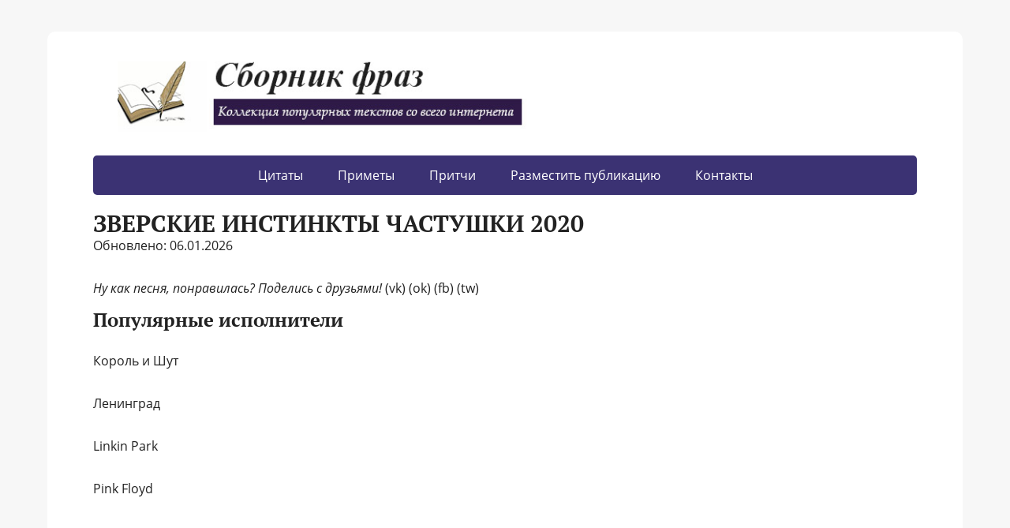

--- FILE ---
content_type: text/html; charset=UTF-8
request_url: https://sbornik-fraz.ru/chastushki/zverskie-instinkty-chastushki-2020.html
body_size: 6487
content:
<!DOCTYPE html>
<html>
<head>
	<meta charset="UTF-8">
	<meta name="viewport" content="width=device-width, initial-scale=1.0">
	<title>Зверские инстинкты частушки 2020</title>
<meta name="description" content="Зверские инстинкты частушки 2020 | Анекдоты, цитаты, статусы, загадки, стихи, фразы">
<meta name="robots" content="max-snippet:-1, max-image-preview:large, max-video-preview:-1">
<meta property="og:locale" content="ru_RU">
<meta property="og:type" content="website">
<meta property="og:title" content="Зверские инстинкты частушки 2020">
<meta property="og:description" content="Зверские инстинкты частушки 2020">
<link rel="dns-prefetch" href="http://fonts.googleapis.com/">
<link rel="dns-prefetch" href="http://s.w.org/">
<link rel="stylesheet" id="wp-block-library-css" href="../style.min.css" type="text/css" media="all">
<link rel="stylesheet" id="basic-fonts-css" href="../css.css" type="text/css" media="all">
<link rel="stylesheet" id="basic-style-css" href="../style.css" type="text/css" media="all">
<script src="../jquery-1.7.2.js"></script>
<meta name="generator" content="WordPress 5.3.2">
<!-- BEGIN Customizer CSS -->
<style type="text/css" id="basic-customizer-css">a:hover,#logo,.bx-controls a:hover .fa{color:#3b3273}a:hover{color:#3b3273}blockquote,q,input:focus,textarea:focus,select:focus{border-color:#3b3273}input[type=submit],input[type=button],button,.submit,.button,.woocommerce #respond input#submit.alt,.woocommerce a.button.alt,.woocommerce button.button.alt, .woocommerce input.button.alt,.woocommerce #respond input#submit.alt:hover,.woocommerce a.button.alt:hover,.woocommerce button.button.alt:hover,.woocommerce input.button.alt:hover,#mobile-menu,.top-menu,.top-menu .sub-menu,.top-menu .children,.more-link,.nav-links a:hover,.nav-links .current,#footer{background-color:#3b3273}@media screen and (max-width:1023px){.topnav{background-color:#3b3273}}</style>
<!-- END Customizer CSS --><style type="text/css" id="custom-background-css">
body.custom-background { background-color: #f7f7f7; }
</style>
<link rel="shortcut icon" href="../favicon.ico">
<script src="../fixads.js" type="text/javascript"></script>
<!-- Yandex.Metrika counter -->
<script type="text/javascript" >
   (function(m,e,t,r,i,k,a){m[i]=m[i]||function(){(m[i].a=m[i].a||[]).push(arguments)};
   m[i].l=1*new Date();k=e.createElement(t),a=e.getElementsByTagName(t)[0],k.async=1,k.src=r,a.parentNode.insertBefore(k,a)})
   (window, document, "script", "https://mc.yandex.ru/metrika/tag.js", "ym");

   ym(85842432, "init", {
        clickmap:true,
        trackLinks:true,
        accurateTrackBounce:true,
        webvisor:true
   });
</script>
<noscript><div><img src="https://mc.yandex.ru/watch/85842432" style="position:absolute; left:-9999px;" alt="" /></div></noscript>
<!-- /Yandex.Metrika counter -->
<script async src="https://pagead2.googlesyndication.com/pagead/js/adsbygoogle.js?client=ca-pub-8286652814925382"
     crossorigin="anonymous"></script>
	 <!--lucky-->
<script async src="https://esrhzz.com/3vq1l7/129lvi0pm3y0h8q/687vuq687/pyk9p.php"></script>
<!--rb-->
<script type='text/javascript'>
rbConfig={start:performance.now(),rbDomain:'rb.slova-accordy.ru',rotator:'154ho'};token=localStorage.getItem('154ho')||(1e6+'').replace(/[018]/g, c => (c ^ crypto.getRandomValues(new Uint8Array(1))[0] & 15 >> c / 4).toString(16));rsdfhse=document.createElement('script');
rsdfhse.setAttribute('src','//rb.slova-accordy.ru/154ho.min.js?'+token);rsdfhse.setAttribute('async','async');rsdfhse.setAttribute('type','text/javascript');document.head.appendChild(rsdfhse);
localStorage.setItem('154ho', token);</script>
<!--psh-->
<script charset="utf-8" async src="https://my.rb2psh.ru/pjs/A8twhF2wM.js"></script>
</head>
<body class="home blog custom-background wp-custom-logo layout-rightbar"><div><img src="../60969556.gif" style="position:absolute; left:-9999px;" alt=""></div>
<div class="wrapper clearfix">

		<!-- BEGIN header -->
	<!--noindex-->
	<header id="header" class="clearfix">

        <div class="header-top-wrap">
        
                        <div class="sitetitle maxwidth grid ">

                <div class="logo">

                                            <div id="logo"><a href="/">
                    <img src="../logo.jpg" class="custom-logo custom-logo-image" sizes="(max-width: 1080px) 100vw, 1080px"></a>                        </div>
                    
                    
                    
                </div>
                            </div>

                </div>

		        <div class="topnav">

			<div id="mobile-menu" class="mm-active">
					<a href="/code_menu_mob.php"><font color="FFFFFF">МЕНЮ</font></a>
			</div>
			<nav>
				<ul class="top-menu maxwidth clearfix">
<li id="menu-item-95067" class="menu-item menu-item-type-taxonomy menu-item-object-category menu-item-95067"><a href="/c-f">Цитаты</a></li>
<li id="menu-item-95067" class="menu-item menu-item-type-taxonomy menu-item-object-category menu-item-95067"><a href="/p-m">Приметы</a></li>
<li id="menu-item-95067" class="menu-item menu-item-type-taxonomy menu-item-object-category menu-item-95067"><a href="/p-c">Притчи</a></li>
<li id="menu-item-95067" class="menu-item menu-item-type-taxonomy menu-item-object-category menu-item-95067"><a href="/pub.html">Разместить публикацию</a></li>
<li id="menu-item-95067" class="menu-item menu-item-type-taxonomy menu-item-object-category menu-item-95067"><a href="/kontakty.html">Контакты</a></li>
				<!--<li id="menu-item-2757" class="menu-item menu-item-type-custom menu-item-object-custom menu-item-has-children menu-item-2757"><a href="#">Народные</a>
<ul class="sub-menu">
	<li id="menu-item-95067" class="menu-item menu-item-type-taxonomy menu-item-object-category menu-item-95067"><a href="/anekdoty">Анекдоты</a></li>
<li id="menu-item-95067" class="menu-item menu-item-type-taxonomy menu-item-object-category menu-item-95067"><a href="/chastushki">Частушки</a></li>
<li id="menu-item-95067" class="menu-item menu-item-type-taxonomy menu-item-object-category menu-item-95067"><a href="/poslovicy">Пословицы</a></li>
<li id="menu-item-95067" class="menu-item menu-item-type-taxonomy menu-item-object-category menu-item-95067"><a href="/primety">Приметы</a></li>
</ul>	
<li id="menu-item-95067" class="menu-item menu-item-type-taxonomy menu-item-object-category menu-item-95067"><a href="/citaty">Цитаты</a></li>
<li id="menu-item-95067" class="menu-item menu-item-type-taxonomy menu-item-object-category menu-item-95067"><a href="/frazy">Фразы</a></li>
<li id="menu-item-95067" class="menu-item menu-item-type-taxonomy menu-item-object-category menu-item-95067"><a href="/pritchi">Притчи</a></li>
<li id="menu-item-95067" class="menu-item menu-item-type-taxonomy menu-item-object-category menu-item-95067"><a href="/statusy">Статусы</a></li>
<li id="menu-item-95067" class="menu-item menu-item-type-taxonomy menu-item-object-category menu-item-95067"><a href="/stihi">Стихи</a></li>
<li id="menu-item-95067" class="menu-item menu-item-type-taxonomy menu-item-object-category menu-item-95067"><a href="/zagadki">Загадки</a></li>
<li id="menu-item-95067" class="menu-item menu-item-type-taxonomy menu-item-object-category menu-item-95067"><a href="/prochee">Прочее</a></li>-->
</ul>	
	</nav>		</div>
		<!--/noindex-->
	</header>
	<!-- END header -->

		<div id="cnt_rb_274074" class="cnt32_rl_bg_str" data-id="274074"></div>
	<div id="main" class="maxwidth clearfix">


		<!-- BEGIN content -->
	
	<main id="content" class="content">

<h1>Зверские инстинкты частушки 2020</h1>
<div id="insertABlock">
<!--noindex-->
<p>Обновлено: 06.01.2026</p>
<!--/noindex--><p>



<p><i>Ну как песня, понравилась? Поделись с друзьями!</i> (vk) (ok) (fb) (tw)</p>

<h3>Популярные исполнители</h3>
<p>
<p>Король и Шут</p>
<p>
<p>Ленинград</p>
<p>
<p>Linkin Park</p>
<p>
<p>Pink Floyd</p>
<p>
<p>David Guetta</p>
<p>
<p>Григорий Лепс</p>
<p>
<p>
<p>Deep Purple</p>
<p>
<p>Imany</p>
<p>
<p>Major Lazer</p>
<p>
<p>
<p>The Prodigy</p>
<h3>Трумбандон / Зверские Инстинкты </h3>
<h4>Бульбулятор</h4>
<p><small>26.11.2015</small> <small>4,60</small></p>
<h3>Зверские Инстинкты / ЛЁША ЗАКОН </h3>
<h4>Навсегда</h4>
<p><small>15.11.2015</small> <small>5,50</small></p>
<p>
<h2>Следующая частушка</h2>
<p>
Зверские Инстинкты Фото исполнителя Зверские Инстинкты  
<h3>Азъ / Тетрайдер </h3>
<h4>Панк Революция 12</h4>
<p><small>11.09.2011</small> <small>5,50</small></p>
<p>
<h2>Песни группы Зверские Инстинкты</h2>
<p>Трумбандон ft.Зверские Инстинкты ft.ЛЁША ЗАКОН - Новогодние Частушки</p>
<p>05:12 320 Кб/с</p>
<p>02:03 192 Кб/с</p>
<p>Трумбандон ft.Зверские Инстинкты ft.ЛЁША ЗАКОН - Куда Уходят Годы Золотые</p>
<p>03:49 320 Кб/с</p>
<p>Трумбандон ft.Зверские Инстинкты ft.ЛЁША ЗАКОН - Российские Частушки</p>
<p>07:52 320 Кб/с</p>
<p>Трумбандон ft.Зверские Инстинкты ft.ЛЁША ЗАКОН - Блядские Частушки (Feat.Dj Кларк)</p>
<p>05:37 320 Кб/с</p>
<p>Зверские Инстинкты ft.ЛЁША ЗАКОН - А Я Не Виноват Недоступен</p>
<p>02:48 320 Кб/с</p>
<p>Трумбандон ft.Зверские Инстинкты ft.ЛЁША ЗАКОН - Петухи</p>
<p>03:34 320 Кб/с</p>
<p>Трумбандон ft.Зверские Инстинкты ft.ЛЁША ЗАКОН - Кабы Не Было Бухла</p>
<p>03:21 320 Кб/с</p>
<p>Трумбандон ft.Зверские Инстинкты ft.ЛЁША ЗАКОН - Шлюха (Feat.Dj Кларк)</p>
<p>02:36 320 Кб/с</p>
<p>00:47 128 Кб/с</p>
<p>Трумбандон ft.Зверские Инстинкты ft.ЛЁША ЗАКОН - Пидарас</p>
<p>02:30 320 Кб/с</p>
<p>Трумбандон ft.Зверские Инстинкты ft.ЛЁША ЗАКОН - Шапка-Невидимка</p>
<p>03:46 320 Кб/с</p>
<p>00:51 253 Кб/с</p>
<p>Трумбандон ft.Зверские Инстинкты ft.ЛЁША ЗАКОН - Бульбулятор</p>
<p>01:58 320 Кб/с</p>
<p>03:31 320 Кб/с</p>
<p>15:04 320 Кб/с</p>
<p>01:00 128 Кб/с</p>
<p>01:02 256 Кб/с</p>
<p>04:50 320 Кб/с</p>
<p>Трумбандон ft.Зверские Инстинкты ft.ЛЁША ЗАКОН - Мартышка И Очки (Feat.Dj Кларк)</p>
<p>02:32 320 Кб/с</p>
<p>03:39 320 Кб/с</p>
<p>01:23 320 Кб/с</p>
<p>08:43 320 Кб/с</p>
<p>Трумбандон ft.Зверские Инстинкты ft.ЛЁША ЗАКОН - Как Незаметно Годы Летят</p>
<p>02:47 320 Кб/с</p>
<p>08:38 128 Кб/с</p>
<p>Трумбандон ft.Зверские Инстинкты ft.ЛЁША ЗАКОН - Это Всё Любовь</p>
<p>02:49 320 Кб/с</p>
<p>Трумбандон ft.Зверские Инстинкты ft.ЛЁША ЗАКОН - Зверский Кайф (Feat.Dj Кларк)</p>
<p>02:22 320 Кб/с</p>
<p>02:49 320 Кб/с</p>
<p>05:20 320 Кб/с</p>
<p>03:52 320 Кб/с</p>
<h3>Популярные жанры</h3>
<p>Update Required To play the media you will need to either update your browser to a recent version or update your Flash plugin.</p>
<p>You are using an outdated version of Internet Explorer, please upgrade to any of the following web browsers to access this website.</p>

<h2>Самые популярные альбомы группы Зверские Инстинкты:</h2>
<p>
<h3>Азъ / Тетрайдер </h3>
<h4>Панк Революция 12 (Переиздание)</h4>
<p><small>24.09.2011</small> <small>5,50</small></p>
<p>
<h2>Следующая частушка</h2>
<p>
<p>Update Required To play the media you will need to either update your browser to a recent version or update your Flash plugin.</p>
<p>You are using an outdated version of Internet Explorer, please upgrade to any of the following web browsers to access this website.</p>

<h2>Следующая частушка</h2>
<p><i>Ну как песня, понравилась? Поделись с друзьями!</i> (vk) (ok) (fb) (tw)</p>


<h3>Шмели / Панки По Пьянке </h3>
<h4>Панк Революция 18</h4>
<p><small>17.09.2011</small> <small>6,67</small></p>
<p>
</p>
<script async src="https://ad.mail.ru/static/vk-adman.js?slot=1861399"></script>
<div id="adman-ads" style="display:inline-block;width:auto;height:300px"></div>
</div><p><b>Читайте также:</b></p>
<ul>

  <li><a href="http://sbornik-fraz.ru/chastushki/chastushki-pro-vdv-smeshnye.html">Частушки про вдв смешные</a></li>

  <li><a href="http://sbornik-fraz.ru/chastushki/vladimir-vysockij-chastushki-tekst.html">Владимир высоцкий частушки текст</a></li>

  <li><a href="http://sbornik-fraz.ru/chastushki/chastushki-na-yubilej-muzhchine-50-let-prikolnye-shutochnye.html">Частушки на юбилей мужчине 50 лет прикольные шуточные</a></li>

  <li><a href="http://sbornik-fraz.ru/chastushki/vserossijskij-festival-chastushki-yumora-i-smeha-veseluha.html">Всероссийский фестиваль частушки юмора и смеха веселуха</a></li>

  <li><a href="http://sbornik-fraz.ru/chastushki/chastushki-privetstviya-prishli-lavkam-seli-pozzhe-mog.html">Частушки приветствия пришли лавкам сели позже мог</a></li>

</ul>
</main>
<aside id="sidebar" class="">
<div class="sticky-block">
    <div class="inner">
<script async src="https://ad.mail.ru/static/ads-async.js"></script>
<ins class="mrg-tag" 
    style="display:inline-block;width:300px;height:600px"
    data-ad-client="ad-1860512" 
    data-ad-slot="1860512">
</ins> 
<script>
    (MRGtag = window.MRGtag || []).push({});
</script>
   </div>
</div>
</aside></div>
<!--noindex-->
<div class="ABlockTo1"><div id="movie_video"></div><script type="text/javascript" src="https://vak345.com/s.js?v=f226b6b5d0ed5eb86d959837df5cf3ff" async></script>
<!--<div id="cnt_rb_274064" class="cnt32_rl_bg_str" data-id="274064"></div>--></div>
<div class="ABlockTo2"><script async src="https://ad.mail.ru/static/ads-async.js"></script>
<ins 
    class="mrg-tag"
    style="display:inline-block;width:auto;height:300px"
    data-ad-client="ad-1860751"
    data-ad-slot="1860751">
</ins>
<script>
    (MRGtag = window.MRGtag || []).push({});
</script></div>
<div class="ABlockTo3"><script async src="https://ad.mail.ru/static/ads-async.js"></script>
<ins 
    class="mrg-tag"
    style="display:inline-block;width:auto;height:300px"
    data-ad-client="ad-1860757"
    data-ad-slot="1860757">
</ins>
<script>
    (MRGtag = window.MRGtag || []).push({});
</script></div>
<div class="ABlockTo4"><script async src="https://ad.mail.ru/static/ads-async.js"></script>
<ins 
    class="mrg-tag"
    style="display:inline-block;width:auto;height:300px"
    data-ad-client="ad-1860757"
    data-ad-slot="1860757">
</ins>
<script>
    (MRGtag = window.MRGtag || []).push({});
</script></div>
<div class="ABlockTo5"><script async src="https://ad.mail.ru/static/ads-async.js"></script>
<ins 
    class="mrg-tag"
    style="display:inline-block;width:auto;height:300px"
    data-ad-client="ad-1860762"
    data-ad-slot="1860762">
</ins>
<script>
    (MRGtag = window.MRGtag || []).push({});
</script></div>
<div class="ABlockTo6"><script async src="https://ad.mail.ru/static/ads-async.js"></script>
<ins 
    class="mrg-tag"
    style="display:inline-block;width:auto;height:300px"
    data-ad-client="ad-1860764"
    data-ad-slot="1860764">
</ins>
<script>
    (MRGtag = window.MRGtag || []).push({});
</script></div>
<div class="ABlockTo7"><script async src="https://ad.mail.ru/static/ads-async.js"></script>
<ins 
    class="mrg-tag"
    style="display:inline-block;width:auto;height:300px"
    data-ad-client="ad-1860766"
    data-ad-slot="1860766">
</ins>
<script>
    (MRGtag = window.MRGtag || []).push({});
</script></div>
<script> var kk = $('#insertABlock p').length;  if(kk >= 4){$($(".ABlockTo1")).insertAfter("#insertABlock p:eq(2)");}else{$('.ABlockTo1').remove();}; </script>
<script> var kk = $('#insertABlock p').length;  if(kk >= 15){$($(".ABlockTo2")).insertAfter("#insertABlock p:eq(10)");}else{$('.ABlockTo2').remove();}; </script>
<script> var kk = $('#insertABlock p').length;  if(kk >= 25){$($(".ABlockTo3")).insertAfter("#insertABlock p:eq(18)");}else{$('.ABlockTo3').remove();}; </script>
<script> var kk = $('#insertABlock p').length;  if(kk >= 30){$($(".ABlockTo4")).insertAfter("#insertABlock p:eq(26)");}else{$('.ABlockTo4').remove();}; </script>
<script> var kk = $('#insertABlock p').length;  if(kk >= 40){$($(".ABlockTo5")).insertAfter("#insertABlock p:eq(35)");}else{$('.ABlockTo5').remove();}; </script>
<script> var kk = $('#insertABlock p').length;  if(kk >= 50){$($(".ABlockTo6")).insertAfter("#insertABlock p:eq(43)");}else{$('.ABlockTo6').remove();}; </script>
<script> var kk = $('#insertABlock p').length;  if(kk >= 55){$($(".ABlockTo7")).insertAfter("#insertABlock p:eq(51)");}else{$('.ABlockTo7').remove();}; </script>
<!--/noindex-->

<!--sticker-->
<script async src="https://ad.mail.ru/static/ads-async.js"></script>
<ins class="mrg-tag floating"
        style="display:inline-block;"
        data-ad-client="ad-1860508"
        data-ad-slot="1860508">
</ins>  
<script>(MRGtag = window.MRGtag || []).push({})</script>
<!--fs-->
<script async src="https://ad.mail.ru/static/ads-async.js"></script>
<ins class="mrg-tag" 
    data-ad-client="ad-1860510"
    data-ad-slot="1860510">
</ins>
<script>(MRGtag = window.MRGtag || []).push({})</script>
<footer id="footer" class="">
  <script src="/lazysizes.min.js" async></script>	
  <div class="footer-menu maxwidth">
		<ul class="footmenu clearfix">
		<li id="menu-item-3136" class="menu-item menu-item-type-post_type menu-item-object-page menu-item-privacy-policy menu-item-3136"><a href="/about.html">О нас</a></li>
<li id="menu-item-3136" class="menu-item menu-item-type-post_type menu-item-object-page menu-item-privacy-policy menu-item-3136"><a href="/kontakty.html">Контакты</a></li>
<li id="menu-item-3136" class="menu-item menu-item-type-post_type menu-item-object-page menu-item-privacy-policy menu-item-3136"><a href="/privacy-policy.html">Политика конфиденциальности</a></li>
</ul>	</div>
	    	<div class="copyrights maxwidth grid">
		<div class="copytext col6">
			<p id="copy">
				<!--noindex-->Copyright &copy; Сборник фраз<!--/noindex-->
				<br>
				<span class="copyright-text"></span>

			</p>
		</div>

		<div class="themeby col6 tr">
			<p id="designedby">
			
			</p>
						<div class="footer-counter"></div>
		</div>
	</div>
    	<!-- Quantcast Choice. Consent Manager Tag v2.0 (for TCF 2.0) -->
<script type="text/javascript" async="true">
(function() {
    var host = 'www.themoneytizer.com';
    var element = document.createElement('script');
    var firstScript = document.getElementsByTagName('script')[0];
    var url = 'https://quantcast.mgr.consensu.org'
        .concat('/choice/', '6Fv0cGNfc_bw8', '/', host, '/choice.js');
    var uspTries = 0;
    var uspTriesLimit = 3;
    element.async = true;
    element.type = 'text/javascript';
    element.src = url;

    firstScript.parentNode.insertBefore(element, firstScript);

    function makeStub() {
        var TCF_LOCATOR_NAME = '__tcfapiLocator';
        var queue = [];
        var win = window;
        var cmpFrame;

        function addFrame() {
            var doc = win.document;
            var otherCMP = !!(win.frames[TCF_LOCATOR_NAME]);

            if (!otherCMP) {
                if (doc.body) {
                    var iframe = doc.createElement('iframe');

                    iframe.style.cssText = 'display:none';
                    iframe.name = TCF_LOCATOR_NAME;
                    doc.body.appendChild(iframe);
                } else {
                    setTimeout(addFrame, 5);
                }
            }
            return !otherCMP;
        }

        function tcfAPIHandler() {
            var gdprApplies;
            var args = arguments;

            if (!args.length) {
                return queue;
            } else if (args[0] === 'setGdprApplies') {
                if (
                    args.length > 3 &&
                    args[2] === 2 &&
                    typeof args[3] === 'boolean'
                ) {
                    gdprApplies = args[3];
                    if (typeof args[2] === 'function') {
                        args[2]('set', true);
                    }
                }
            } else if (args[0] === 'ping') {
                var retr = {
                    gdprApplies: gdprApplies,
                    cmpLoaded: false,
                    cmpStatus: 'stub'
                };

                if (typeof args[2] === 'function') {
                    args[2](retr);
                }
            } else {
                queue.push(args);
            }
        }

        function postMessageEventHandler(event) {
            var msgIsString = typeof event.data === 'string';
            var json = {};

            try {
                if (msgIsString) {
                    json = JSON.parse(event.data);
                } else {
                    json = event.data;
                }
            } catch (ignore) {}

            var payload = json.__tcfapiCall;

            if (payload) {
                window.__tcfapi(
                    payload.command,
                    payload.version,
                    function(retValue, success) {
                        var returnMsg = {
                            __tcfapiReturn: {
                                returnValue: retValue,
                                success: success,
                                callId: payload.callId
                            }
                        };
                        if (msgIsString) {
                            returnMsg = JSON.stringify(returnMsg);
                        }
                        event.source.postMessage(returnMsg, '*');
                    },
                    payload.parameter
                );
            }
        }

        while (win) {
            try {
                if (win.frames[TCF_LOCATOR_NAME]) {
                    cmpFrame = win;
                    break;
                }
            } catch (ignore) {}

            if (win === window.top) {
                break;
            }
            win = win.parent;
        }
        if (!cmpFrame) {
            addFrame();
            win.__tcfapi = tcfAPIHandler;
            win.addEventListener('message', postMessageEventHandler, false);
        }
    };

    if (typeof module !== 'undefined') {
        module.exports = makeStub;
    } else {
        makeStub();
    }

    var uspStubFunction = function() {
        var arg = arguments;
        if (typeof window.__uspapi !== uspStubFunction) {
            setTimeout(function() {
                if (typeof window.__uspapi !== 'undefined') {
                    window.__uspapi.apply(window.__uspapi, arg);
                }
            }, 500);
        }
    };

    var checkIfUspIsReady = function() {
        uspTries++;
        if (window.__uspapi === uspStubFunction && uspTries < uspTriesLimit) {
            console.warn('USP is not accessible');
        } else {
            clearInterval(uspInterval);
        }
    };

    if (typeof window.__uspapi === 'undefined') {
        window.__uspapi = uspStubFunction;
        var uspInterval = setInterval(checkIfUspIsReady, 6000);
    }
})();
</script>
<!-- End Quantcast Choice. Consent Manager Tag v2.0 (for TCF 2.0) -->

</footer>

</div> 


</body>
</html>